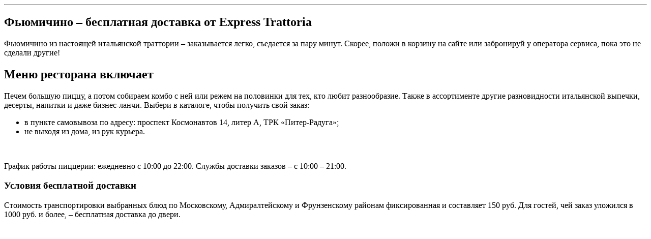

--- FILE ---
content_type: text/html; charset=utf-8
request_url: https://express-trattoria.ru/product/express-trattoria.ru/product/pizza-fumichino
body_size: 4399
content:
<!doctype html>
<html lang="ru">
  <head>
    <meta charset="utf-8">
    <meta name="viewport" content="width=device-width, initial-scale=1, maximum-scale=1, shrink-to-fit=no">
    <meta name="description" content="Фьюмичино от 550 рублей – в меню на сайте Express Trattoria. Бесплатная доставка на дом в Санкт-Петербурге удобный онлайн заказ, оплата наличными или картой."/>
<meta name="keywords" content=""/>

    <link rel="canonical" href="/product/pizza-fumichino" >
    <title>Фьюмичино: доставка в Санкт-Петербурге | Express Trattoria</title>
	
        <!-- opengraph -->
        <meta property="og:title" content='Фьюмичино: доставка в Санкт-Петербурге | Express Trattoria'/>
        <meta property="og:type" content="food"/>
        <meta property="og:url" content="express-trattoria.ru/product/express-trattoria.ru/product/pizza-fumichino"/>
        <meta property="og:image" content="https://cdn.arora.pro/q/upload/8cfbf144-4ce7-4225-ab8e-6ddbb4ffe6f8/file_manager/express-trattoria.ru/theme/popup-mob.jpg?webp&i=20211021&version=P903.423"/>

        <link type="image/png" rel="icon" href="/upload/8cfbf144-4ce7-4225-ab8e-6ddbb4ffe6f8/file_manager/express-trattoria.ru/theme/favicon.png"/>
		
    
	<!-- CORE CSS -->
    <link href="https://cdn.arora.pro/q/file/tpl_watermelon/css/magnific-popup.css?version=P903.423" rel="stylesheet">
    <link href="https://cdn.arora.pro/q/file/tpl_banana/styles/smoothness/jquery-ui-1.10.3.custom.min.css?version=P903.423" rel="stylesheet">
	<link href="https://cdn.arora.pro/q/file/css/jquery-ui.css?version=P903.423" rel="stylesheet">
    <link href="https://cdn.arora.pro/q/file/bootstrap-4/css/bootstrap.min.css?version=P903.423" rel="stylesheet">
    <link href="https://cdn.arora.pro/q/file/js/plugins/swiper/swiper.min.css?version=P903.423" rel="stylesheet">
    <link href="https://cdn.arora.pro/q/file/css/fa_5.8.1/fontawesome.min.css?version=P903.423" rel="stylesheet">
	
	
	
	
      <link href="https://cdn.arora.pro/q/upload/8cfbf144-4ce7-4225-ab8e-6ddbb4ffe6f8/5d8d345d-7506-4671-99c6-b00408873f8a/style/theme.css?i=20211104&version=P903.423" rel="stylesheet">
    
    
     

      <!--стили для ресторанного меню-->
      
	
	

	
<!-- Yandex.Metrika counter -->
<script type="text/javascript" >
   (function(m,e,t,r,i,k,a){m[i]=m[i]||function(){(m[i].a=m[i].a||[]).push(arguments)};
   m[i].l=1*new Date();k=e.createElement(t),a=e.getElementsByTagName(t)[0],k.async=1,k.src=r,a.parentNode.insertBefore(k,a)})
   (window, document, "script", "https://mc.yandex.ru/metrika/tag.js", "ym");

   ym(79144609, "init", {
        clickmap:true,
        trackLinks:true,
        accurateTrackBounce:true,
        webvisor:true,
        ecommerce:"dataLayer"
   });
</script>
<noscript><div><img src="https://mc.yandex.ru/watch/79144609" style="position:absolute; left:-9999px;" alt="" /></div></noscript>
<!-- /Yandex.Metrika counter -->
  </head>

  <body class="drop-down-options">
	
	
    <!-- vk init -->
    <script type="text/javascript">
      window.vkAsyncInit = function() {
        VK.init({
          apiId: 'не указан',
          onlyWidgets: true
        });
        if (document.getElementById("vk_comments") != null) 
          VK.Widgets.Comments("vk_comments", {limit: 5, attach: "*"});
      };
    </script>
    <div id="vk_api_transport">
      <script src="//vk.com/js/api/openapi.js" async></script>
    </div>
    <!-- /vk init -->

	<main role="main" id="panel" class="panel">
		<div id="app">
			<header-page></header-page>
<section id="full-content">
	<div class="v-container mt-5">
		<menu-item-page></menu-item-page>
	</div>

	<div class="v-container">
		<hr>
		<p><h1>Фьюмичино – бесплатная доставка от Express Trattoria</h1> <p>Фьюмичино из настоящей итальянской траттории – заказывается легко, съедается за пару минут. Скорее, положи в корзину на сайте или забронируй у оператора сервиса, пока это не сделали другие!</p> <h2>Меню ресторана включает</h2> <p>Печем большую пиццу, а потом собираем комбо с ней или режем на половинки для тех, кто любит разнообразие. Также в ассортименте другие разновидности итальянской выпечки, десерты, напитки и даже бизнес-ланчи. Выбери в каталоге, чтобы получить свой заказ:</p> <ul> <li>в пункте самовывоза по адресу: проспект Космонавтов 14, литер А, ТРК «Питер-Радуга»;</li> <li>не выходя из дома, из рук курьера.</li> </ul> <br> <p>График работы пиццерии: ежедневно с 10:00 до 22:00. Службы доставки заказов – с 10:00 – 21:00.</p> <h3>Условия бесплатной доставки</h3> <p>Стоимость транспортировки выбранных блюд по Московскому, Адмиралтейскому и Фрунзенскому районам фиксированная и составляет 150 руб. Для гостей, чей заказ уложился в 1000 руб. и более, – бесплатная доставка до двери.</p></p>
	</div>

<div class="bottom-narrow"></div>
</section><footer-page></footer-page>
<page-common></page-common>

		</div>
	</main>
    <!--.main-block-end-->

    
    <!--.edit-mode-exit-end-->

    <script type="text/javascript">var cje = {"debug":false, "CurrentRestaurant":{"Folder":"", "Type":2, "Name":"\u0421\u0430\u043d\u043a\u0442-\u041f\u0435\u0442\u0435\u0440\u0431\u0443\u0440\u0433", "ID":"3982ca2a-7819-4ddf-b04f-48d5c96ae493", "Domain":"express-trattoria.ru", "RootPath":"", "Alias":"express-trattoria.ru", "FolderIsEmpty":false}, "version":"desktop", "enums":{"PointsType":{"PointsGold":1, "PointsCommon":2}}, "OnProductPage":true, "restaurantId":"3982ca2a-7819-4ddf-b04f-48d5c96ae493", "ShowProductInfo":{"Inner":3, "Default":0, "Parent":2, "Option":1}, "products":{"66ffe9b7-43f3-4ffb-a97f-117796eb6efe":{"FatAmount":0, "FullLink":"/product/pizza-fumichino", "DefaultOptionID":"5b773bab-4a48-4456-a3d9-6caa9bffeae6", "PriceModifier":false, "Price":0, "Quantity":0, "NormalImage":{"Path":"/upload/8cfbf144-4ce7-4225-ab8e-6ddbb4ffe6f8/size-1/b4f48581-65e4-4e72-a159-ad1a00d72416.jpg", "Domain":"https://cdn.arora.pro/q"}, "PopupLink":"/productShort/pizza-fumichino", "EnergyAmount":0, "IsComboProduct":false, "PriceInPoints":{"2":0}, "Weight":0, "OfferSpecifiers":[], "CombineMobileImageURL":"//", "OriginalImage":{"Path":"/upload/8cfbf144-4ce7-4225-ab8e-6ddbb4ffe6f8/original/b4f48581-65e4-4e72-a159-ad1a00d72416.jpg", "Domain":"https://cdn.arora.pro/q"}, "FullProductName":"", "ShowTextInPriceButton":false, "Description":"", "Tags":{"Pizza":"anal2_\u041f\u0438\u0446\u0446\u0430 \u0441 \u0434\u043e\u043f\u043e\u043b\u043d\u0438\u0442\u0435\u043b\u044c\u043d\u044b\u043c\u0438 \u0438\u043d\u0433\u0440\u0435\u0434\u0438\u0435\u043d\u0442\u0430\u043c\u0438"}, "MaxWeight":0, "ProductMobileImageURL":"//", "showProductInfo":1, "hasModifiers":true, "IsConstructor":true, "CarbohydrateAmount":0, "NormalImageURL":"/upload/8cfbf144-4ce7-4225-ab8e-6ddbb4ffe6f8/size-1/b4f48581-65e4-4e72-a159-ad1a00d72416.jpg", "PriceModified":0, "CannotBePaidWithBonus":false, "FirstOption":{"FatAmount":131.77728, "Price":1800, "Quantity":0, "EnergyAmount":3117.10208, "PriceInPoints":{"2":0}, "Weight":1626.88, "Pickup":true, "Description":"\u0412\u0435\u0442\u0447\u0438\u043d\u0430, \u0433\u0440\u0438\u0431\u044b, \u043c\u043e\u0446\u0430\u0440\u0435\u043b\u043b\u0430, \u0442\u043e\u043c\u0430\u0442\u043d\u044b\u0439 \u0441\u043e\u0443\u0441\n45 \u0441\u043c", "CarbohydrateAmount":299.34592, "MobileActiveOptionURL":"//", "NotActiveOptionURL":"//", "HasModifiers":true, "ID":"5b773bab-4a48-4456-a3d9-6caa9bffeae6", "ShortLink":"5b773bab-4a48-4456-a3d9-6caa9bffeae6", "MobileNotActiveOptionURL":"//", "Name":"\u0424\u044c\u044e\u043c\u0438\u0447\u0438\u043d\u043e", "Measure":0, "ProteinsAmount":177.32992, "Slots":[], "IsCombine":false, "PersonalProductMessage":"", "IsDefault":true, "ActiveOptionURL":"//", "MaxCountModifiers":0, "Active":true, "InStopList":false, "Courier":true}, "ID":"66ffe9b7-43f3-4ffb-a97f-117796eb6efe", "Pickup":true, "CombineImageURL":"//", "OriginalImageURL":"/upload/8cfbf144-4ce7-4225-ab8e-6ddbb4ffe6f8/original/b4f48581-65e4-4e72-a159-ad1a00d72416.jpg", "Slots":[], "Name":"\u0424\u044c\u044e\u043c\u0438\u0447\u0438\u043d\u043e", "Measure":0, "FullImageURL":"/upload/8cfbf144-4ce7-4225-ab8e-6ddbb4ffe6f8/original/b4f48581-65e4-4e72-a159-ad1a00d72416.jpg", "ProteinsAmount":0, "PersonalProductMessage":"", "ShortLink":"pizza-fumichino", "Labels":[], "ProductMobileImage":{"Path":"//", "Domain":"https://cdn.arora.pro/q"}, "FullImage":{"Path":"/upload/8cfbf144-4ce7-4225-ab8e-6ddbb4ffe6f8/original/b4f48581-65e4-4e72-a159-ad1a00d72416.jpg", "Domain":"https://cdn.arora.pro/q"}, "CombineMobileImage":{"Path":"//", "Domain":"https://cdn.arora.pro/q"}, "HasOptions":true, "MinCountModifiers":0, "SmallImageURL":"/upload/8cfbf144-4ce7-4225-ab8e-6ddbb4ffe6f8/size-2/b4f48581-65e4-4e72-a159-ad1a00d72416.jpg", "FullShortLink":"/product/pizza-fumichino", "IsCombine":false, "SlotsIds":[], "InRootGroup":true, "IsFavorite":false, "OptionsIds":["5b773bab-4a48-4456-a3d9-6caa9bffeae6", "da0f6547-570a-44f8-a1a6-a44a12bdfbc8"], "MaxCountModifiers":0, "ThumbnailImageURL":"/upload/8cfbf144-4ce7-4225-ab8e-6ddbb4ffe6f8/size-3/b4f48581-65e4-4e72-a159-ad1a00d72416.jpg", "CombineImage":{"Path":"//", "Domain":"https://cdn.arora.pro/q"}, "Active":true, "InStopList":false, "ThumbnailImage":{"Path":"/upload/8cfbf144-4ce7-4225-ab8e-6ddbb4ffe6f8/size-3/b4f48581-65e4-4e72-a159-ad1a00d72416.jpg", "Domain":"https://cdn.arora.pro/q"}, "SmallImage":{"Path":"/upload/8cfbf144-4ce7-4225-ab8e-6ddbb4ffe6f8/size-2/b4f48581-65e4-4e72-a159-ad1a00d72416.jpg", "Domain":"https://cdn.arora.pro/q"}, "Courier":true, "DisabledOnTerminal":false}, "5b773bab-4a48-4456-a3d9-6caa9bffeae6":{"FatAmount":131.77728, "Price":1800, "Quantity":0, "EnergyAmount":3117.10208, "PriceInPoints":{"2":0}, "Weight":1626.88, "Pickup":true, "Description":"\u0412\u0435\u0442\u0447\u0438\u043d\u0430, \u0433\u0440\u0438\u0431\u044b, \u043c\u043e\u0446\u0430\u0440\u0435\u043b\u043b\u0430, \u0442\u043e\u043c\u0430\u0442\u043d\u044b\u0439 \u0441\u043e\u0443\u0441\n45 \u0441\u043c", "CarbohydrateAmount":299.34592, "MobileActiveOptionURL":"//", "NotActiveOptionURL":"//", "HasModifiers":true, "ID":"5b773bab-4a48-4456-a3d9-6caa9bffeae6", "ShortLink":"5b773bab-4a48-4456-a3d9-6caa9bffeae6", "MobileNotActiveOptionURL":"//", "Name":"\u0424\u044c\u044e\u043c\u0438\u0447\u0438\u043d\u043e", "Measure":0, "ProteinsAmount":177.32992, "Slots":[], "IsCombine":false, "PersonalProductMessage":"", "IsDefault":true, "ActiveOptionURL":"//", "MaxCountModifiers":0, "Active":true, "InStopList":false, "Courier":true}, "da0f6547-570a-44f8-a1a6-a44a12bdfbc8":{"FatAmount":35.712, "Price":550, "Quantity":0, "EnergyAmount":864.032, "PriceInPoints":{"2":0}, "Weight":496, "Pickup":true, "Description":"\u0412\u0435\u0442\u0447\u0438\u043d\u0430, \u0433\u0440\u0438\u0431\u044b, \u043c\u043e\u0446\u0430\u0440\u0435\u043b\u043b\u0430, \u0442\u043e\u043c\u0430\u0442\u043d\u044b\u0439 \u0441\u043e\u0443\u0441", "CarbohydrateAmount":86.8, "MobileActiveOptionURL":"//", "NotActiveOptionURL":"//", "HasModifiers":true, "ID":"da0f6547-570a-44f8-a1a6-a44a12bdfbc8", "ShortLink":"da0f6547-570a-44f8-a1a6-a44a12bdfbc8", "MobileNotActiveOptionURL":"//", "Name":"\u0424\u044c\u044e\u043c\u0438\u0447\u0438\u043d\u043e 24\u0441\u043c", "Measure":0, "ProteinsAmount":48.112, "Slots":[], "IsCombine":false, "PersonalProductMessage":"", "IsDefault":false, "ActiveOptionURL":"//", "MaxCountModifiers":0, "Active":true, "InStopList":false, "Courier":true}}, "ssid":"202f3006-c738-47c5-8494-fe6df68407df"};</script>
<script type="text/javascript" src="https://cdn.arora.pro/q/upload/8cfbf144-4ce7-4225-ab8e-6ddbb4ffe6f8/5d8d345d-7506-4671-99c6-b00408873f8a/mainDeffered.3c829361b5e49d8abd9cb34574f8a09c.js?version=P903.423"></script>

	
	<script src="https://cdn.arora.pro/q/file/generated/satellite/filling.js?version=P903.423"></script>

    

  	
</body>
</html>